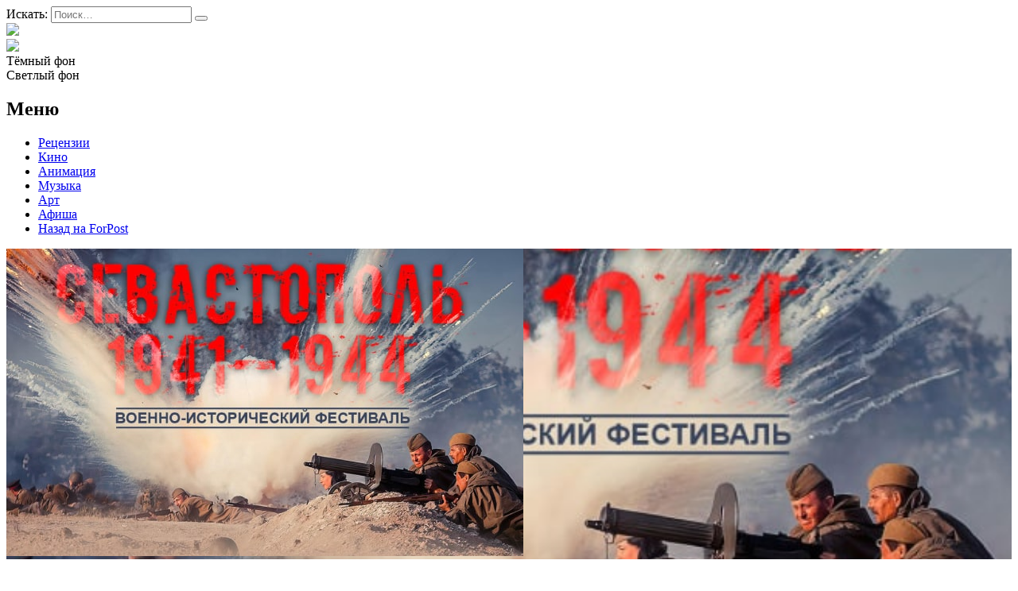

--- FILE ---
content_type: text/html; charset=UTF-8
request_url: https://afisha.sevastopol.su/tag/dorogi-pobedy/
body_size: 16250
content:
<!DOCTYPE html>
<html lang="ru-RU">
<head>

<meta name="yandex-verification" content="e43216465ae01346" />
    <meta charset="UTF-8">
    <meta name="viewport" content="width=device-width, initial-scale=1">
    <meta http-equiv="X-UA-Compatible" content="IE=edge">
    <link rel="profile" href="http://gmpg.org/xfn/11">
    <link rel="pingback" href="https://afisha.sevastopol.su/xmlrpc.php">
<title>«Дороги Победы» | Forpost-Афиша</title>
    		    <!-- PVC Template -->
    <script type="text/template" id="pvc-stats-view-template">
    <i class="pvc-stats-icon medium" aria-hidden="true"><svg aria-hidden="true" focusable="false" data-prefix="far" data-icon="chart-bar" role="img" xmlns="http://www.w3.org/2000/svg" viewBox="0 0 512 512" class="svg-inline--fa fa-chart-bar fa-w-16 fa-2x"><path fill="currentColor" d="M396.8 352h22.4c6.4 0 12.8-6.4 12.8-12.8V108.8c0-6.4-6.4-12.8-12.8-12.8h-22.4c-6.4 0-12.8 6.4-12.8 12.8v230.4c0 6.4 6.4 12.8 12.8 12.8zm-192 0h22.4c6.4 0 12.8-6.4 12.8-12.8V140.8c0-6.4-6.4-12.8-12.8-12.8h-22.4c-6.4 0-12.8 6.4-12.8 12.8v198.4c0 6.4 6.4 12.8 12.8 12.8zm96 0h22.4c6.4 0 12.8-6.4 12.8-12.8V204.8c0-6.4-6.4-12.8-12.8-12.8h-22.4c-6.4 0-12.8 6.4-12.8 12.8v134.4c0 6.4 6.4 12.8 12.8 12.8zM496 400H48V80c0-8.84-7.16-16-16-16H16C7.16 64 0 71.16 0 80v336c0 17.67 14.33 32 32 32h464c8.84 0 16-7.16 16-16v-16c0-8.84-7.16-16-16-16zm-387.2-48h22.4c6.4 0 12.8-6.4 12.8-12.8v-70.4c0-6.4-6.4-12.8-12.8-12.8h-22.4c-6.4 0-12.8 6.4-12.8 12.8v70.4c0 6.4 6.4 12.8 12.8 12.8z" class=""></path></svg></i>
	 <%= total_view %> Всего просмотров	<% if ( today_view > 0 ) { %>
		<span class="views_today">,  <%= today_view %> Просмотров за сегодня</span>
	<% } %>
	</span>
	</script>
		    <meta name='robots' content='index, follow, max-image-preview:large, max-snippet:-1, max-video-preview:-1' />
	<style>img:is([sizes="auto" i], [sizes^="auto," i]) { contain-intrinsic-size: 3000px 1500px }</style>
	
	<!-- This site is optimized with the Yoast SEO plugin v26.3 - https://yoast.com/wordpress/plugins/seo/ -->
	<meta name="description" content="Здесь собраны все материалы из категории: «Дороги Победы»" />
	<link rel="canonical" href="https://afisha.sevastopol.su/tag/dorogi-pobedy/" />
	<meta property="og:locale" content="ru_RU" />
	<meta property="og:type" content="article" />
	<meta property="og:title" content="«Дороги Победы» | Forpost-Афиша" />
	<meta property="og:description" content="Здесь собраны все материалы из категории: «Дороги Победы»" />
	<meta property="og:url" content="https://afisha.sevastopol.su/tag/dorogi-pobedy/" />
	<meta property="og:site_name" content="Forpost-Афиша" />
	<meta name="twitter:card" content="summary_large_image" />
	<script type="application/ld+json" class="yoast-schema-graph">{"@context":"https://schema.org","@graph":[{"@type":"CollectionPage","@id":"https://afisha.sevastopol.su/tag/dorogi-pobedy/","url":"https://afisha.sevastopol.su/tag/dorogi-pobedy/","name":"«Дороги Победы» | Forpost-Афиша","isPartOf":{"@id":"https://afisha.sevastopol.su/#website"},"primaryImageOfPage":{"@id":"https://afisha.sevastopol.su/tag/dorogi-pobedy/#primaryimage"},"image":{"@id":"https://afisha.sevastopol.su/tag/dorogi-pobedy/#primaryimage"},"thumbnailUrl":"https://afisha.sevastopol.su/wp-content/uploads/2020/12/variant-1-1-min.jpg","description":"Здесь собраны все материалы из категории: «Дороги Победы»","breadcrumb":{"@id":"https://afisha.sevastopol.su/tag/dorogi-pobedy/#breadcrumb"},"inLanguage":"ru-RU"},{"@type":"ImageObject","inLanguage":"ru-RU","@id":"https://afisha.sevastopol.su/tag/dorogi-pobedy/#primaryimage","url":"https://afisha.sevastopol.su/wp-content/uploads/2020/12/variant-1-1-min.jpg","contentUrl":"https://afisha.sevastopol.su/wp-content/uploads/2020/12/variant-1-1-min.jpg","width":650,"height":387},{"@type":"BreadcrumbList","@id":"https://afisha.sevastopol.su/tag/dorogi-pobedy/#breadcrumb","itemListElement":[{"@type":"ListItem","position":1,"name":"Главная страница","item":"https://afisha.sevastopol.su/"},{"@type":"ListItem","position":2,"name":"«Дороги Победы»"}]},{"@type":"WebSite","@id":"https://afisha.sevastopol.su/#website","url":"https://afisha.sevastopol.su/","name":"Forpost-Афиша","description":"","publisher":{"@id":"https://afisha.sevastopol.su/#organization"},"potentialAction":[{"@type":"SearchAction","target":{"@type":"EntryPoint","urlTemplate":"https://afisha.sevastopol.su/?s={search_term_string}"},"query-input":{"@type":"PropertyValueSpecification","valueRequired":true,"valueName":"search_term_string"}}],"inLanguage":"ru-RU"},{"@type":"Organization","@id":"https://afisha.sevastopol.su/#organization","name":"Forpost-Афиша","url":"https://afisha.sevastopol.su/","logo":{"@type":"ImageObject","inLanguage":"ru-RU","@id":"https://afisha.sevastopol.su/#/schema/logo/image/","url":"https://afisha.sevastopol.su/wp-content/uploads/2022/10/afisha-logo-x1.png","contentUrl":"https://afisha.sevastopol.su/wp-content/uploads/2022/10/afisha-logo-x1.png","width":410,"height":74,"caption":"Forpost-Афиша"},"image":{"@id":"https://afisha.sevastopol.su/#/schema/logo/image/"},"sameAs":["https://vk.com/forpostafisha_sev"]}]}</script>
	<!-- / Yoast SEO plugin. -->


<link rel="alternate" type="application/rss+xml" title="Forpost-Афиша &raquo; Лента метки «Дороги Победы»" href="https://afisha.sevastopol.su/tag/dorogi-pobedy/feed/" />
<script type="text/javascript">
/* <![CDATA[ */
window._wpemojiSettings = {"baseUrl":"https:\/\/s.w.org\/images\/core\/emoji\/16.0.1\/72x72\/","ext":".png","svgUrl":"https:\/\/s.w.org\/images\/core\/emoji\/16.0.1\/svg\/","svgExt":".svg","source":{"concatemoji":"https:\/\/afisha.sevastopol.su\/wp-includes\/js\/wp-emoji-release.min.js?ver=6.8.3"}};
/*! This file is auto-generated */
!function(s,n){var o,i,e;function c(e){try{var t={supportTests:e,timestamp:(new Date).valueOf()};sessionStorage.setItem(o,JSON.stringify(t))}catch(e){}}function p(e,t,n){e.clearRect(0,0,e.canvas.width,e.canvas.height),e.fillText(t,0,0);var t=new Uint32Array(e.getImageData(0,0,e.canvas.width,e.canvas.height).data),a=(e.clearRect(0,0,e.canvas.width,e.canvas.height),e.fillText(n,0,0),new Uint32Array(e.getImageData(0,0,e.canvas.width,e.canvas.height).data));return t.every(function(e,t){return e===a[t]})}function u(e,t){e.clearRect(0,0,e.canvas.width,e.canvas.height),e.fillText(t,0,0);for(var n=e.getImageData(16,16,1,1),a=0;a<n.data.length;a++)if(0!==n.data[a])return!1;return!0}function f(e,t,n,a){switch(t){case"flag":return n(e,"\ud83c\udff3\ufe0f\u200d\u26a7\ufe0f","\ud83c\udff3\ufe0f\u200b\u26a7\ufe0f")?!1:!n(e,"\ud83c\udde8\ud83c\uddf6","\ud83c\udde8\u200b\ud83c\uddf6")&&!n(e,"\ud83c\udff4\udb40\udc67\udb40\udc62\udb40\udc65\udb40\udc6e\udb40\udc67\udb40\udc7f","\ud83c\udff4\u200b\udb40\udc67\u200b\udb40\udc62\u200b\udb40\udc65\u200b\udb40\udc6e\u200b\udb40\udc67\u200b\udb40\udc7f");case"emoji":return!a(e,"\ud83e\udedf")}return!1}function g(e,t,n,a){var r="undefined"!=typeof WorkerGlobalScope&&self instanceof WorkerGlobalScope?new OffscreenCanvas(300,150):s.createElement("canvas"),o=r.getContext("2d",{willReadFrequently:!0}),i=(o.textBaseline="top",o.font="600 32px Arial",{});return e.forEach(function(e){i[e]=t(o,e,n,a)}),i}function t(e){var t=s.createElement("script");t.src=e,t.defer=!0,s.head.appendChild(t)}"undefined"!=typeof Promise&&(o="wpEmojiSettingsSupports",i=["flag","emoji"],n.supports={everything:!0,everythingExceptFlag:!0},e=new Promise(function(e){s.addEventListener("DOMContentLoaded",e,{once:!0})}),new Promise(function(t){var n=function(){try{var e=JSON.parse(sessionStorage.getItem(o));if("object"==typeof e&&"number"==typeof e.timestamp&&(new Date).valueOf()<e.timestamp+604800&&"object"==typeof e.supportTests)return e.supportTests}catch(e){}return null}();if(!n){if("undefined"!=typeof Worker&&"undefined"!=typeof OffscreenCanvas&&"undefined"!=typeof URL&&URL.createObjectURL&&"undefined"!=typeof Blob)try{var e="postMessage("+g.toString()+"("+[JSON.stringify(i),f.toString(),p.toString(),u.toString()].join(",")+"));",a=new Blob([e],{type:"text/javascript"}),r=new Worker(URL.createObjectURL(a),{name:"wpTestEmojiSupports"});return void(r.onmessage=function(e){c(n=e.data),r.terminate(),t(n)})}catch(e){}c(n=g(i,f,p,u))}t(n)}).then(function(e){for(var t in e)n.supports[t]=e[t],n.supports.everything=n.supports.everything&&n.supports[t],"flag"!==t&&(n.supports.everythingExceptFlag=n.supports.everythingExceptFlag&&n.supports[t]);n.supports.everythingExceptFlag=n.supports.everythingExceptFlag&&!n.supports.flag,n.DOMReady=!1,n.readyCallback=function(){n.DOMReady=!0}}).then(function(){return e}).then(function(){var e;n.supports.everything||(n.readyCallback(),(e=n.source||{}).concatemoji?t(e.concatemoji):e.wpemoji&&e.twemoji&&(t(e.twemoji),t(e.wpemoji)))}))}((window,document),window._wpemojiSettings);
/* ]]> */
</script>
<style id='wp-emoji-styles-inline-css' type='text/css'>

	img.wp-smiley, img.emoji {
		display: inline !important;
		border: none !important;
		box-shadow: none !important;
		height: 1em !important;
		width: 1em !important;
		margin: 0 0.07em !important;
		vertical-align: -0.1em !important;
		background: none !important;
		padding: 0 !important;
	}
</style>
<link rel='stylesheet' id='wp-block-library-css' href='https://afisha.sevastopol.su/wp-includes/css/dist/block-library/style.min.css?ver=6.8.3' type='text/css' media='all' />
<style id='classic-theme-styles-inline-css' type='text/css'>
/*! This file is auto-generated */
.wp-block-button__link{color:#fff;background-color:#32373c;border-radius:9999px;box-shadow:none;text-decoration:none;padding:calc(.667em + 2px) calc(1.333em + 2px);font-size:1.125em}.wp-block-file__button{background:#32373c;color:#fff;text-decoration:none}
</style>
<style id='global-styles-inline-css' type='text/css'>
:root{--wp--preset--aspect-ratio--square: 1;--wp--preset--aspect-ratio--4-3: 4/3;--wp--preset--aspect-ratio--3-4: 3/4;--wp--preset--aspect-ratio--3-2: 3/2;--wp--preset--aspect-ratio--2-3: 2/3;--wp--preset--aspect-ratio--16-9: 16/9;--wp--preset--aspect-ratio--9-16: 9/16;--wp--preset--color--black: #000000;--wp--preset--color--cyan-bluish-gray: #abb8c3;--wp--preset--color--white: #ffffff;--wp--preset--color--pale-pink: #f78da7;--wp--preset--color--vivid-red: #cf2e2e;--wp--preset--color--luminous-vivid-orange: #ff6900;--wp--preset--color--luminous-vivid-amber: #fcb900;--wp--preset--color--light-green-cyan: #7bdcb5;--wp--preset--color--vivid-green-cyan: #00d084;--wp--preset--color--pale-cyan-blue: #8ed1fc;--wp--preset--color--vivid-cyan-blue: #0693e3;--wp--preset--color--vivid-purple: #9b51e0;--wp--preset--gradient--vivid-cyan-blue-to-vivid-purple: linear-gradient(135deg,rgba(6,147,227,1) 0%,rgb(155,81,224) 100%);--wp--preset--gradient--light-green-cyan-to-vivid-green-cyan: linear-gradient(135deg,rgb(122,220,180) 0%,rgb(0,208,130) 100%);--wp--preset--gradient--luminous-vivid-amber-to-luminous-vivid-orange: linear-gradient(135deg,rgba(252,185,0,1) 0%,rgba(255,105,0,1) 100%);--wp--preset--gradient--luminous-vivid-orange-to-vivid-red: linear-gradient(135deg,rgba(255,105,0,1) 0%,rgb(207,46,46) 100%);--wp--preset--gradient--very-light-gray-to-cyan-bluish-gray: linear-gradient(135deg,rgb(238,238,238) 0%,rgb(169,184,195) 100%);--wp--preset--gradient--cool-to-warm-spectrum: linear-gradient(135deg,rgb(74,234,220) 0%,rgb(151,120,209) 20%,rgb(207,42,186) 40%,rgb(238,44,130) 60%,rgb(251,105,98) 80%,rgb(254,248,76) 100%);--wp--preset--gradient--blush-light-purple: linear-gradient(135deg,rgb(255,206,236) 0%,rgb(152,150,240) 100%);--wp--preset--gradient--blush-bordeaux: linear-gradient(135deg,rgb(254,205,165) 0%,rgb(254,45,45) 50%,rgb(107,0,62) 100%);--wp--preset--gradient--luminous-dusk: linear-gradient(135deg,rgb(255,203,112) 0%,rgb(199,81,192) 50%,rgb(65,88,208) 100%);--wp--preset--gradient--pale-ocean: linear-gradient(135deg,rgb(255,245,203) 0%,rgb(182,227,212) 50%,rgb(51,167,181) 100%);--wp--preset--gradient--electric-grass: linear-gradient(135deg,rgb(202,248,128) 0%,rgb(113,206,126) 100%);--wp--preset--gradient--midnight: linear-gradient(135deg,rgb(2,3,129) 0%,rgb(40,116,252) 100%);--wp--preset--font-size--small: 13px;--wp--preset--font-size--medium: 20px;--wp--preset--font-size--large: 36px;--wp--preset--font-size--x-large: 42px;--wp--preset--spacing--20: 0.44rem;--wp--preset--spacing--30: 0.67rem;--wp--preset--spacing--40: 1rem;--wp--preset--spacing--50: 1.5rem;--wp--preset--spacing--60: 2.25rem;--wp--preset--spacing--70: 3.38rem;--wp--preset--spacing--80: 5.06rem;--wp--preset--shadow--natural: 6px 6px 9px rgba(0, 0, 0, 0.2);--wp--preset--shadow--deep: 12px 12px 50px rgba(0, 0, 0, 0.4);--wp--preset--shadow--sharp: 6px 6px 0px rgba(0, 0, 0, 0.2);--wp--preset--shadow--outlined: 6px 6px 0px -3px rgba(255, 255, 255, 1), 6px 6px rgba(0, 0, 0, 1);--wp--preset--shadow--crisp: 6px 6px 0px rgba(0, 0, 0, 1);}:where(.is-layout-flex){gap: 0.5em;}:where(.is-layout-grid){gap: 0.5em;}body .is-layout-flex{display: flex;}.is-layout-flex{flex-wrap: wrap;align-items: center;}.is-layout-flex > :is(*, div){margin: 0;}body .is-layout-grid{display: grid;}.is-layout-grid > :is(*, div){margin: 0;}:where(.wp-block-columns.is-layout-flex){gap: 2em;}:where(.wp-block-columns.is-layout-grid){gap: 2em;}:where(.wp-block-post-template.is-layout-flex){gap: 1.25em;}:where(.wp-block-post-template.is-layout-grid){gap: 1.25em;}.has-black-color{color: var(--wp--preset--color--black) !important;}.has-cyan-bluish-gray-color{color: var(--wp--preset--color--cyan-bluish-gray) !important;}.has-white-color{color: var(--wp--preset--color--white) !important;}.has-pale-pink-color{color: var(--wp--preset--color--pale-pink) !important;}.has-vivid-red-color{color: var(--wp--preset--color--vivid-red) !important;}.has-luminous-vivid-orange-color{color: var(--wp--preset--color--luminous-vivid-orange) !important;}.has-luminous-vivid-amber-color{color: var(--wp--preset--color--luminous-vivid-amber) !important;}.has-light-green-cyan-color{color: var(--wp--preset--color--light-green-cyan) !important;}.has-vivid-green-cyan-color{color: var(--wp--preset--color--vivid-green-cyan) !important;}.has-pale-cyan-blue-color{color: var(--wp--preset--color--pale-cyan-blue) !important;}.has-vivid-cyan-blue-color{color: var(--wp--preset--color--vivid-cyan-blue) !important;}.has-vivid-purple-color{color: var(--wp--preset--color--vivid-purple) !important;}.has-black-background-color{background-color: var(--wp--preset--color--black) !important;}.has-cyan-bluish-gray-background-color{background-color: var(--wp--preset--color--cyan-bluish-gray) !important;}.has-white-background-color{background-color: var(--wp--preset--color--white) !important;}.has-pale-pink-background-color{background-color: var(--wp--preset--color--pale-pink) !important;}.has-vivid-red-background-color{background-color: var(--wp--preset--color--vivid-red) !important;}.has-luminous-vivid-orange-background-color{background-color: var(--wp--preset--color--luminous-vivid-orange) !important;}.has-luminous-vivid-amber-background-color{background-color: var(--wp--preset--color--luminous-vivid-amber) !important;}.has-light-green-cyan-background-color{background-color: var(--wp--preset--color--light-green-cyan) !important;}.has-vivid-green-cyan-background-color{background-color: var(--wp--preset--color--vivid-green-cyan) !important;}.has-pale-cyan-blue-background-color{background-color: var(--wp--preset--color--pale-cyan-blue) !important;}.has-vivid-cyan-blue-background-color{background-color: var(--wp--preset--color--vivid-cyan-blue) !important;}.has-vivid-purple-background-color{background-color: var(--wp--preset--color--vivid-purple) !important;}.has-black-border-color{border-color: var(--wp--preset--color--black) !important;}.has-cyan-bluish-gray-border-color{border-color: var(--wp--preset--color--cyan-bluish-gray) !important;}.has-white-border-color{border-color: var(--wp--preset--color--white) !important;}.has-pale-pink-border-color{border-color: var(--wp--preset--color--pale-pink) !important;}.has-vivid-red-border-color{border-color: var(--wp--preset--color--vivid-red) !important;}.has-luminous-vivid-orange-border-color{border-color: var(--wp--preset--color--luminous-vivid-orange) !important;}.has-luminous-vivid-amber-border-color{border-color: var(--wp--preset--color--luminous-vivid-amber) !important;}.has-light-green-cyan-border-color{border-color: var(--wp--preset--color--light-green-cyan) !important;}.has-vivid-green-cyan-border-color{border-color: var(--wp--preset--color--vivid-green-cyan) !important;}.has-pale-cyan-blue-border-color{border-color: var(--wp--preset--color--pale-cyan-blue) !important;}.has-vivid-cyan-blue-border-color{border-color: var(--wp--preset--color--vivid-cyan-blue) !important;}.has-vivid-purple-border-color{border-color: var(--wp--preset--color--vivid-purple) !important;}.has-vivid-cyan-blue-to-vivid-purple-gradient-background{background: var(--wp--preset--gradient--vivid-cyan-blue-to-vivid-purple) !important;}.has-light-green-cyan-to-vivid-green-cyan-gradient-background{background: var(--wp--preset--gradient--light-green-cyan-to-vivid-green-cyan) !important;}.has-luminous-vivid-amber-to-luminous-vivid-orange-gradient-background{background: var(--wp--preset--gradient--luminous-vivid-amber-to-luminous-vivid-orange) !important;}.has-luminous-vivid-orange-to-vivid-red-gradient-background{background: var(--wp--preset--gradient--luminous-vivid-orange-to-vivid-red) !important;}.has-very-light-gray-to-cyan-bluish-gray-gradient-background{background: var(--wp--preset--gradient--very-light-gray-to-cyan-bluish-gray) !important;}.has-cool-to-warm-spectrum-gradient-background{background: var(--wp--preset--gradient--cool-to-warm-spectrum) !important;}.has-blush-light-purple-gradient-background{background: var(--wp--preset--gradient--blush-light-purple) !important;}.has-blush-bordeaux-gradient-background{background: var(--wp--preset--gradient--blush-bordeaux) !important;}.has-luminous-dusk-gradient-background{background: var(--wp--preset--gradient--luminous-dusk) !important;}.has-pale-ocean-gradient-background{background: var(--wp--preset--gradient--pale-ocean) !important;}.has-electric-grass-gradient-background{background: var(--wp--preset--gradient--electric-grass) !important;}.has-midnight-gradient-background{background: var(--wp--preset--gradient--midnight) !important;}.has-small-font-size{font-size: var(--wp--preset--font-size--small) !important;}.has-medium-font-size{font-size: var(--wp--preset--font-size--medium) !important;}.has-large-font-size{font-size: var(--wp--preset--font-size--large) !important;}.has-x-large-font-size{font-size: var(--wp--preset--font-size--x-large) !important;}
:where(.wp-block-post-template.is-layout-flex){gap: 1.25em;}:where(.wp-block-post-template.is-layout-grid){gap: 1.25em;}
:where(.wp-block-columns.is-layout-flex){gap: 2em;}:where(.wp-block-columns.is-layout-grid){gap: 2em;}
:root :where(.wp-block-pullquote){font-size: 1.5em;line-height: 1.6;}
</style>
<link rel='stylesheet' id='cookie-notice-front-css' href='https://afisha.sevastopol.su/wp-content/plugins/cookie-notice/css/front.min.css?ver=2.5.8' type='text/css' media='all' />
<link rel='stylesheet' id='a3-pvc-style-css' href='https://afisha.sevastopol.su/wp-content/plugins/page-views-count/assets/css/style.min.css?ver=2.8.7' type='text/css' media='all' />
<link rel='stylesheet' id='owl.carousel.style-css' href='https://afisha.sevastopol.su/wp-content/plugins/wp-posts-carousel/owl.carousel/assets/owl.carousel.css?ver=6.8.3' type='text/css' media='all' />
<link rel='stylesheet' id='photo-contest-plugin-styles-4-css' href='https://afisha.sevastopol.su/wp-content/plugins/photo-contest/css/widgets.css' type='text/css' media='all' />
<link rel='stylesheet' id='a3pvc-css' href='//afisha.sevastopol.su/wp-content/uploads/sass/pvc.min.css?ver=1688720685' type='text/css' media='all' />
<script type="text/javascript" id="cookie-notice-front-js-before">
/* <![CDATA[ */
var cnArgs = {"ajaxUrl":"https:\/\/afisha.sevastopol.su\/wp-admin\/admin-ajax.php","nonce":"5e9dfa993e","hideEffect":"fade","position":"bottom","onScroll":false,"onScrollOffset":100,"onClick":false,"cookieName":"cookie_notice_accepted","cookieTime":2592000,"cookieTimeRejected":2592000,"globalCookie":false,"redirection":false,"cache":false,"revokeCookies":false,"revokeCookiesOpt":"automatic"};
/* ]]> */
</script>
<script type="text/javascript" src="https://afisha.sevastopol.su/wp-content/plugins/cookie-notice/js/front.min.js?ver=2.5.8" id="cookie-notice-front-js"></script>
<script type="text/javascript" src="https://afisha.sevastopol.su/wp-includes/js/jquery/jquery.min.js?ver=3.7.1" id="jquery-core-js"></script>
<script type="text/javascript" src="https://afisha.sevastopol.su/wp-includes/js/jquery/jquery-migrate.min.js?ver=3.4.1" id="jquery-migrate-js"></script>
<script src='https://afisha.sevastopol.su/wp-content/plugins/the-events-calendar/common/build/js/underscore-before.js'></script>
<script type="text/javascript" src="https://afisha.sevastopol.su/wp-includes/js/underscore.min.js?ver=1.13.7" id="underscore-js"></script>
<script src='https://afisha.sevastopol.su/wp-content/plugins/the-events-calendar/common/build/js/underscore-after.js'></script>
<script type="text/javascript" src="https://afisha.sevastopol.su/wp-includes/js/backbone.min.js?ver=1.6.0" id="backbone-js"></script>
<script type="text/javascript" id="a3-pvc-backbone-js-extra">
/* <![CDATA[ */
var pvc_vars = {"rest_api_url":"https:\/\/afisha.sevastopol.su\/wp-json\/pvc\/v1","ajax_url":"https:\/\/afisha.sevastopol.su\/wp-admin\/admin-ajax.php","security":"5552d5c889","ajax_load_type":"admin_ajax"};
/* ]]> */
</script>
<script type="text/javascript" src="https://afisha.sevastopol.su/wp-content/plugins/page-views-count/assets/js/pvc.backbone.min.js?ver=2.8.7" id="a3-pvc-backbone-js"></script>
<script type="text/javascript" src="https://afisha.sevastopol.su/wp-content/plugins/wp-posts-carousel/owl.carousel/owl.carousel.js?ver=2.0.0" id="owl.carousel-js"></script>
<script type="text/javascript" src="https://afisha.sevastopol.su/wp-content/plugins/wp-posts-carousel/owl.carousel/jquery.mousewheel.min.js?ver=3.1.12" id="jquery-mousewheel-js"></script>
<link rel="https://api.w.org/" href="https://afisha.sevastopol.su/wp-json/" /><link rel="alternate" title="JSON" type="application/json" href="https://afisha.sevastopol.su/wp-json/wp/v2/tags/1443" /><link rel="EditURI" type="application/rsd+xml" title="RSD" href="https://afisha.sevastopol.su/xmlrpc.php?rsd" />
<meta name="generator" content="WordPress 6.8.3" />
<script>var wp_posts_carousel_url="https://afisha.sevastopol.su/wp-content/plugins/wp-posts-carousel/";</script><meta name="tec-api-version" content="v1"><meta name="tec-api-origin" content="https://afisha.sevastopol.su"><link rel="alternate" href="https://afisha.sevastopol.su/wp-json/tribe/events/v1/events/?tags=dorogi-pobedy" />      <script type="text/javascript">
        var ajaxurl = 'https://afisha.sevastopol.su/wp-admin/admin-ajax.php';
      </script>
    <meta name="generator" content="Powered by Visual Composer - drag and drop page builder for WordPress."/>
<!--[if lte IE 9]><link rel="stylesheet" type="text/css" href="https://afisha.sevastopol.su/wp-content/plugins/uncode-js_composer/assets/css/vc_lte_ie9.min.css" media="screen"><![endif]-->		<style>
		.pageviews-wrapper { height: 16px; line-height: 16px; font-size: 11px; clear: both; }
		.pageviews-wrapper svg { width: 16px; height: 16px; fill: #aaa; float: left; margin-right: 2px; }
		.pageviews-wrapper span { float: left; }
		</style>
		<link rel="icon" href="https://afisha.sevastopol.su/wp-content/uploads/2020/10/favicon.ico" sizes="32x32" />
<link rel="icon" href="https://afisha.sevastopol.su/wp-content/uploads/2020/10/favicon.ico" sizes="192x192" />
<link rel="apple-touch-icon" href="https://afisha.sevastopol.su/wp-content/uploads/2020/10/favicon.ico" />
<meta name="msapplication-TileImage" content="https://afisha.sevastopol.su/wp-content/uploads/2020/10/favicon.ico" />
<noscript><style type="text/css"> .wpb_animate_when_almost_visible { opacity: 1; }</style></noscript>    <link rel="stylesheet" href="/wp-content/themes/black/style.css?ver=1">
    <link rel='stylesheet' id='hitmag-fonts-css'  href='https://fonts.googleapis.com/css?family=Ubuntu%3A400%2C500%2C700%7CLato%3A400%2C700%2C400italic%2C700italic%7COpen+Sans%3A400%2C400italic%2C700&#038;subset=latin%2Clatin-ext' type='text/css' media='all' />
</head> 
<body class="black">

<div id="page" class="site black">

                <div id="page-sub-header">
            <div class="container">

               <!-- -->            </div>
        </div>
        <header id="masthead" class="site-header navbar-static-top" role="banner">
        <div class="container">
            <div class="header-block">
                <div class='search-form header-item display-inline'>
<form role="search" method="get" class="search-form" action="https://afisha.sevastopol.su/">
    <label>
        <span class="screen-reader-text">Искать:</span>
        <input type="search" autocomplete="off" class="search-field" placeholder="Поиск&hellip;" value="" name="s" />
    </label>
    <button type="submit" class="search-submit"></button>
</form>
</div>
                <div class = 'site-logo heder-item display-inline'><a href="/"><img src="/wp-content/themes/black/image/afisha-logo-x1.png"></a></div>
               <div class="flex-mobile display-inline">
                <div class='subscribe display-inline'>

                    <a href="https://vk.com/forpostafisha_sev" target="_blank" class="fab  social_icon"
                       title='Вконтакте'><img style="height: 19px; margin-bottom: -1px;" src="/wp-content/themes/black/image/vk-small.png"> </a>
                </div>
                <div class="display-inline colpr-switcher">
                    <div class="circle black active">Тёмный фон</div>
                    <div class="circle white" >Светлый фон</div>
                </div>

               </div>
                            </div>

            <div class="navbar-brand">
                <nav class="navbar navbar-expand-xl p-0">
                    <div class='site_menu'><h2>Меню</h2>
                        <div class="menu-main-menu-container"><ul id="menu-main-menu" class="menu"><li id="menu-item-18918" class="menu-item menu-item-type-taxonomy menu-item-object-category menu-item-18918"><a href="https://afisha.sevastopol.su/category/retsenziya/">Рецензии</a></li>
<li id="menu-item-27778" class="menu-item menu-item-type-taxonomy menu-item-object-category menu-item-27778"><a href="https://afisha.sevastopol.su/category/kino/">Кино</a></li>
<li id="menu-item-27777" class="menu-item menu-item-type-taxonomy menu-item-object-category menu-item-27777"><a href="https://afisha.sevastopol.su/category/animatsiya/">Анимация</a></li>
<li id="menu-item-27776" class="menu-item menu-item-type-taxonomy menu-item-object-category menu-item-27776"><a href="https://afisha.sevastopol.su/category/muzyka/">Музыка</a></li>
<li id="menu-item-27774" class="menu-item menu-item-type-taxonomy menu-item-object-category menu-item-27774"><a href="https://afisha.sevastopol.su/category/art/">Арт</a></li>
<li id="menu-item-432" class="menu-item menu-item-type-custom menu-item-object-custom menu-item-432"><a href="/afisha">Афиша</a></li>
<li id="menu-item-18920" class="menu-item menu-item-type-custom menu-item-object-custom menu-item-18920"><a href="http://sevastopol.su/">Назад на ForPost</a></li>
</ul></div>                    </div>
                </nav>
            </div>
        </div>

    </header><!-- #masthead -->

    <div id="content" class="site-content">
        <div class="container">
            <div class="row">
                
</body>


    <div class="wrap">
                        <div id="primary" class="content-area">
            <main id="main" class="site-main category" role="main">
                <div class="display-inline width_70">

                <div class='post-1'><article id="post-20525" class="post-20525 post type-post status-publish format-standard has-post-thumbnail hentry category-sobytie category-festival tag-dorogi-pobedy tag-festival-sevastopol-1941-1944">
    
            <div class="artical">
                <div class="left-column column width-40" onclick='window.open("https://afisha.sevastopol.su/idya-dorogami-pobedy-festival-sevastopol-1941-1944-projdyot-v-rezhime-onlajn/","_self")'
		style='background:url(https://afisha.sevastopol.su/wp-content/uploads/2020/12/variant-1-1-min.jpg) no-repeat;    background-size: cover;    background-position: center center;' >
    
                <div class='mobile-image'>
                    <img width="650" height="387" src="https://afisha.sevastopol.su/wp-content/uploads/2020/12/variant-1-1-min.jpg" class="attachment-post-thumbnail size-post-thumbnail wp-post-image" alt="" decoding="async" fetchpriority="high" srcset="https://afisha.sevastopol.su/wp-content/uploads/2020/12/variant-1-1-min.jpg 650w, https://afisha.sevastopol.su/wp-content/uploads/2020/12/variant-1-1-min-200x119.jpg 200w, https://afisha.sevastopol.su/wp-content/uploads/2020/12/variant-1-1-min-150x89.jpg 150w, https://afisha.sevastopol.su/wp-content/uploads/2020/12/variant-1-1-min-350x208.jpg 350w" sizes="(max-width: 650px) 100vw, 650px" />                </div>
            </div>
            <div class="right-column column width-60">
                <h2 class="entry-title"><a href="https://afisha.sevastopol.su/idya-dorogami-pobedy-festival-sevastopol-1941-1944-projdyot-v-rezhime-onlajn/" rel="bookmark">Идя «Дорогами Победы»: фестиваль «Севастополь 1941-1944» пройдёт в режиме онлайн</a></h2>
                                <div class='text-preview'>6 декабря для всех любителей истории состоится трансляция военно-исторического фестиваля «Севастополь 1941-1944». </div>

                <div><p class="link-more"><a href="https://afisha.sevastopol.su/idya-dorogami-pobedy-festival-sevastopol-1941-1944-projdyot-v-rezhime-onlajn/" class="more-link">Подробнее</a></p>
                </div>

            </div>

        

</article>

</div>                    <div class="pagination">
                                            </div>
                <div>
                    <div class="display-inline width-inherit"></div>


                </div>

        </div>
                <div class="display-inline right_column width_30">

                    





                    <h2 class='block-title news'><a href="http://sevastopol.su" target="_blank"> Новости ForPost</a></h2>

                    
                    <ul>
                                                                                                                <li>
                                    <a href="https://sevastopol.su/news/karantin-po-beshenstvu-snyat-v-nakhimovskom-rayone-sevastopolya"
                                       title="Posted 24 January 2026 | 1:02 pm">
                                        Карантин по бешенству снят в Нахимовском районе Севастополя                                    </a>
                                </li>
                                                            <li>
                                    <a href="https://sevastopol.su/news/kurenie-v-sevastopolskoy-zabroshke-obernulos-tyazhyolymi-travmami"
                                       title="Posted 24 January 2026 | 11:04 am">
                                        Курение в севастопольской заброшке обернулось тяжёлыми травмами                                    </a>
                                </li>
                                                            <li>
                                    <a href="https://sevastopol.su/news/lyudi-dela-pochemu-detyam-nuzhno-gotovit-kak-prezidentu"
                                       title="Posted 24 January 2026 | 10:06 am">
                                        Люди дела: почему детям нужно готовить, как президенту                                    </a>
                                </li>
                                                            <li>
                                    <a href="https://sevastopol.su/news/doma-vne-zakona-v-sevastopole-sadovye-tovarischestva-vnezapno-popali-v-sanitarnuyu-zonu"
                                       title="Posted 24 January 2026 | 8:02 am">
                                        Дома вне закона: в Севастополе садовые товарищества внезапно попали в санитарную зону                                    </a>
                                </li>
                                                            <li>
                                    <a href="https://sevastopol.su/news/boec-otryada-bars-iz-sevastopolya-pogib-v-rozhdestvenskuyu-noch-spasaya-sosluzhivcev"
                                       title="Posted 24 January 2026 | 6:00 am">
                                        Боец отряда БАРС из Севастополя погиб в Рождественскую ночь, спасая сослуживцев                                    </a>
                                </li>
                                                            <li>
                                    <a href="https://sevastopol.su/news/kakaya-sudba-zhdyot-sportshkolu-chayka-s-60-letney-istoriey"
                                       title="Posted 23 January 2026 | 5:00 pm">
                                        Какая судьба ждёт спортшколу «Чайка» с 60-летней историей                                    </a>
                                </li>
                                                            <li>
                                    <a href="https://sevastopol.su/news/zhiteli-sevastopolya-prosyat-uluchshit-transportnuyu-dostupnost-antichnogo-prospekta"
                                       title="Posted 23 January 2026 | 4:01 pm">
                                        Жители Севастополя просят улучшить транспортную доступность Античного проспекта                                    </a>
                                </li>
                                                            <li>
                                    <a href="https://sevastopol.su/news/v-koshmare-na-prospekte-generala-ostryakova-obvinili-zastroyschika"
                                       title="Posted 23 January 2026 | 3:01 pm">
                                        В кошмаре на проспекте Генерала Острякова обвинили застройщика                                    </a>
                                </li>
                                                            <li>
                                    <a href="https://sevastopol.su/news/v-sudakh-sevastopolya-nachinayutsya-processy-vokrug-zabroshennykh-selskokhozyaystvennykh-zemel"
                                       title="Posted 23 January 2026 | 2:02 pm">
                                        В судах Севастополя начинаются процессы вокруг заброшенных сельскохозяйственных земель                                    </a>
                                </li>
                                                            <li>
                                    <a href="https://sevastopol.su/news/zhiteli-antichnogo-prospekta-v-sevastopole-vooruzhilis-ubeditelnym-tezisom"
                                       title="Posted 23 January 2026 | 1:14 pm">
                                        Жители Античного проспекта в Севастополе вооружились убедительным тезисом                                    </a>
                                </li>
                                                                        </ul>

                    <div class='ad'><div class="pvc_clear"></div>
<p id="pvc_stats_20525" class="pvc_stats total_only  " data-element-id="20525" style=""><i class="pvc-stats-icon medium" aria-hidden="true"><svg aria-hidden="true" focusable="false" data-prefix="far" data-icon="chart-bar" role="img" xmlns="http://www.w3.org/2000/svg" viewBox="0 0 512 512" class="svg-inline--fa fa-chart-bar fa-w-16 fa-2x"><path fill="currentColor" d="M396.8 352h22.4c6.4 0 12.8-6.4 12.8-12.8V108.8c0-6.4-6.4-12.8-12.8-12.8h-22.4c-6.4 0-12.8 6.4-12.8 12.8v230.4c0 6.4 6.4 12.8 12.8 12.8zm-192 0h22.4c6.4 0 12.8-6.4 12.8-12.8V140.8c0-6.4-6.4-12.8-12.8-12.8h-22.4c-6.4 0-12.8 6.4-12.8 12.8v198.4c0 6.4 6.4 12.8 12.8 12.8zm96 0h22.4c6.4 0 12.8-6.4 12.8-12.8V204.8c0-6.4-6.4-12.8-12.8-12.8h-22.4c-6.4 0-12.8 6.4-12.8 12.8v134.4c0 6.4 6.4 12.8 12.8 12.8zM496 400H48V80c0-8.84-7.16-16-16-16H16C7.16 64 0 71.16 0 80v336c0 17.67 14.33 32 32 32h464c8.84 0 16-7.16 16-16v-16c0-8.84-7.16-16-16-16zm-387.2-48h22.4c6.4 0 12.8-6.4 12.8-12.8v-70.4c0-6.4-6.4-12.8-12.8-12.8h-22.4c-6.4 0-12.8 6.4-12.8 12.8v70.4c0 6.4 6.4 12.8 12.8 12.8z" class=""></path></svg></i> <img decoding="async" width="16" height="16" alt="Loading" src="https://afisha.sevastopol.su/wp-content/plugins/page-views-count/ajax-loader-2x.gif" border=0 /></p>
<div class="pvc_clear"></div>
<div class="pageviews-wrapper"><svg xmlns="http://www.w3.org/2000/svg" xmlns:xlink="http://www.w3.org/1999/xlink" x="0px" y="0px" viewBox="0 0 1792 1792"><path d="M588.277,896v692.375H280.555V896H588.277z M1049.86,630.363v958.012h-307.72V630.363H1049.86z M1511.446,203.625v1384.75h-307.725V203.625H1511.446z"/></svg><span class="pageviews-placeholder" data-key="20525"></span></div></div>
                    <h2 class='block-title'>Метки</h2>
                    <div class="tags">
                        <a href="https://afisha.sevastopol.su/tag/konkurs-zhivaya-klassika/" class="tag-cloud-link tag-link-700 tag-link-position-1" style="font-size: 10.576923076923pt;" aria-label="Конкурс &quot;Живая классика&quot; (9 элементов)">Конкурс &quot;Живая классика&quot;</a>
<a href="https://afisha.sevastopol.su/tag/klim-shipenko/" class="tag-cloud-link tag-link-669 tag-link-position-2" style="font-size: 10pt;" aria-label="Клим Шипенко (8 элементов)">Клим Шипенко</a>
<a href="https://afisha.sevastopol.su/tag/kino/" class="tag-cloud-link tag-link-50 tag-link-position-3" style="font-size: 14.730769230769pt;" aria-label="кино (22 элемента)">кино</a>
<a href="https://afisha.sevastopol.su/tag/multfilmy-2024/" class="tag-cloud-link tag-link-3124 tag-link-position-4" style="font-size: 11.038461538462pt;" aria-label="мультфильмы 2024 (10 элементов)">мультфильмы 2024</a>
<a href="https://afisha.sevastopol.su/tag/charli-xcx/" class="tag-cloud-link tag-link-3412 tag-link-position-5" style="font-size: 10.576923076923pt;" aria-label="Charli XCX (9 элементов)">Charli XCX</a>
<a href="https://afisha.sevastopol.su/tag/blackpink/" class="tag-cloud-link tag-link-2327 tag-link-position-6" style="font-size: 12.307692307692pt;" aria-label="BLACKPINK (13 элементов)">BLACKPINK</a>
<a href="https://afisha.sevastopol.su/tag/igry-2024/" class="tag-cloud-link tag-link-3081 tag-link-position-7" style="font-size: 11.038461538462pt;" aria-label="игры 2024 (10 элементов)">игры 2024</a>
<a href="https://afisha.sevastopol.su/tag/afisha-sevastopol/" class="tag-cloud-link tag-link-2886 tag-link-position-8" style="font-size: 11.038461538462pt;" aria-label="афиша Севастополь (10 элементов)">афиша Севастополь</a>
<a href="https://afisha.sevastopol.su/tag/muzyka-2024/" class="tag-cloud-link tag-link-3086 tag-link-position-9" style="font-size: 14.269230769231pt;" aria-label="музыка 2024 (20 элементов)">музыка 2024</a>
<a href="https://afisha.sevastopol.su/tag/tejlor-svift/" class="tag-cloud-link tag-link-2330 tag-link-position-10" style="font-size: 12.653846153846pt;" aria-label="Тейлор Свифт (14 элементов)">Тейлор Свифт</a>
<a href="https://afisha.sevastopol.su/tag/detektiv/" class="tag-cloud-link tag-link-2447 tag-link-position-11" style="font-size: 12.307692307692pt;" aria-label="детектив (13 элементов)">детектив</a>
<a href="https://afisha.sevastopol.su/tag/garri-potter/" class="tag-cloud-link tag-link-2398 tag-link-position-12" style="font-size: 10pt;" aria-label="Гарри Поттер (8 элементов)">Гарри Поттер</a>
<a href="https://afisha.sevastopol.su/tag/grigorij-lifanov/" class="tag-cloud-link tag-link-200 tag-link-position-13" style="font-size: 13.230769230769pt;" aria-label="Григорий Лифанов (16 элементов)">Григорий Лифанов</a>
<a href="https://afisha.sevastopol.su/tag/den-pobedy/" class="tag-cloud-link tag-link-450 tag-link-position-14" style="font-size: 11.038461538462pt;" aria-label="День Победы (10 элементов)">День Победы</a>
<a href="https://afisha.sevastopol.su/tag/teatr-lunacharskogo/" class="tag-cloud-link tag-link-55 tag-link-position-15" style="font-size: 20.269230769231pt;" aria-label="театр Луначарского (68 элементов)">театр Луначарского</a>
<a href="https://afisha.sevastopol.su/tag/filmy-2025/" class="tag-cloud-link tag-link-3700 tag-link-position-16" style="font-size: 17.846153846154pt;" aria-label="Фильмы 2025 (42 элемента)">Фильмы 2025</a>
<a href="https://afisha.sevastopol.su/tag/kontsert/" class="tag-cloud-link tag-link-70 tag-link-position-17" style="font-size: 13.807692307692pt;" aria-label="концерт (18 элементов)">концерт</a>
<a href="https://afisha.sevastopol.su/tag/horror/" class="tag-cloud-link tag-link-2374 tag-link-position-18" style="font-size: 14.269230769231pt;" aria-label="хоррор (20 элементов)">хоррор</a>
<a href="https://afisha.sevastopol.su/tag/muzej-zapovednik-hersones-tavricheskij/" class="tag-cloud-link tag-link-723 tag-link-position-19" style="font-size: 13.230769230769pt;" aria-label="Музей-заповедник &quot;Херсонес Таврический&quot; (16 элементов)">Музей-заповедник &quot;Херсонес Таврический&quot;</a>
<a href="https://afisha.sevastopol.su/tag/teatralnaya-ulitsa/" class="tag-cloud-link tag-link-536 tag-link-position-20" style="font-size: 13.230769230769pt;" aria-label="Театральная улица (16 элементов)">Театральная улица</a>
<a href="https://afisha.sevastopol.su/tag/fantastika/" class="tag-cloud-link tag-link-2572 tag-link-position-21" style="font-size: 11.038461538462pt;" aria-label="фантастика (10 элементов)">фантастика</a>
<a href="https://afisha.sevastopol.su/tag/rossijskie-filmy/" class="tag-cloud-link tag-link-1650 tag-link-position-22" style="font-size: 12.884615384615pt;" aria-label="российские фильмы (15 элементов)">российские фильмы</a>
<a href="https://afisha.sevastopol.su/tag/teatr-dramy-psiho-del-art/" class="tag-cloud-link tag-link-1241 tag-link-position-23" style="font-size: 11.038461538462pt;" aria-label="театр драмы &quot;Психо Дель Арт&quot; (10 элементов)">театр драмы &quot;Психо Дель Арт&quot;</a>
<a href="https://afisha.sevastopol.su/tag/stskii/" class="tag-cloud-link tag-link-641 tag-link-position-24" style="font-size: 12.653846153846pt;" aria-label="СЦКиИ (14 элементов)">СЦКиИ</a>
<a href="https://afisha.sevastopol.su/tag/fentezi/" class="tag-cloud-link tag-link-2452 tag-link-position-25" style="font-size: 11.038461538462pt;" aria-label="фэнтези (10 элементов)">фэнтези</a>
<a href="https://afisha.sevastopol.su/tag/sovremennoe-iskusstvo/" class="tag-cloud-link tag-link-374 tag-link-position-26" style="font-size: 10.576923076923pt;" aria-label="современное искусство (9 элементов)">современное искусство</a>
<a href="https://afisha.sevastopol.su/tag/komediya/" class="tag-cloud-link tag-link-1012 tag-link-position-27" style="font-size: 13.807692307692pt;" aria-label="комедия (18 элементов)">комедия</a>
<a href="https://afisha.sevastopol.su/tag/k-pop/" class="tag-cloud-link tag-link-2325 tag-link-position-28" style="font-size: 12.884615384615pt;" aria-label="K-pop (15 элементов)">K-pop</a>
<a href="https://afisha.sevastopol.su/tag/rep/" class="tag-cloud-link tag-link-291 tag-link-position-29" style="font-size: 11.038461538462pt;" aria-label="рэп (10 элементов)">рэп</a>
<a href="https://afisha.sevastopol.su/tag/aleksandr-petrov/" class="tag-cloud-link tag-link-610 tag-link-position-30" style="font-size: 10pt;" aria-label="Александр Петров (8 элементов)">Александр Петров</a>
<a href="https://afisha.sevastopol.su/tag/zhivopis/" class="tag-cloud-link tag-link-375 tag-link-position-31" style="font-size: 16.576923076923pt;" aria-label="живопись (32 элемента)">живопись</a>
<a href="https://afisha.sevastopol.su/tag/knigi/" class="tag-cloud-link tag-link-541 tag-link-position-32" style="font-size: 12.653846153846pt;" aria-label="книги (14 элементов)">книги</a>
<a href="https://afisha.sevastopol.su/tag/pop-muzyka/" class="tag-cloud-link tag-link-2871 tag-link-position-33" style="font-size: 12.307692307692pt;" aria-label="поп-музыка (13 элементов)">поп-музыка</a>
<a href="https://afisha.sevastopol.su/tag/psiho-del-art/" class="tag-cloud-link tag-link-548 tag-link-position-34" style="font-size: 11.846153846154pt;" aria-label="Психо Дель Арт (12 элементов)">Психо Дель Арт</a>
<a href="https://afisha.sevastopol.su/tag/igry-2023/" class="tag-cloud-link tag-link-2459 tag-link-position-35" style="font-size: 15.884615384615pt;" aria-label="игры 2023 (28 элементов)">игры 2023</a>
<a href="https://afisha.sevastopol.su/tag/nedelya-mody/" class="tag-cloud-link tag-link-2301 tag-link-position-36" style="font-size: 11.038461538462pt;" aria-label="Неделя моды (10 элементов)">Неделя моды</a>
<a href="https://afisha.sevastopol.su/tag/anime/" class="tag-cloud-link tag-link-2280 tag-link-position-37" style="font-size: 16.230769230769pt;" aria-label="Аниме (30 элементов)">Аниме</a>
<a href="https://afisha.sevastopol.su/tag/filmy/" class="tag-cloud-link tag-link-292 tag-link-position-38" style="font-size: 10pt;" aria-label="фильмы (8 элементов)">фильмы</a>
<a href="https://afisha.sevastopol.su/tag/retsenziya/" class="tag-cloud-link tag-link-745 tag-link-position-39" style="font-size: 20.038461538462pt;" aria-label="рецензия (65 элементов)">рецензия</a>
<a href="https://afisha.sevastopol.su/tag/serialy-2023/" class="tag-cloud-link tag-link-2494 tag-link-position-40" style="font-size: 16.692307692308pt;" aria-label="сериалы 2023 (33 элемента)">сериалы 2023</a>
<a href="https://afisha.sevastopol.su/tag/spektakl/" class="tag-cloud-link tag-link-80 tag-link-position-41" style="font-size: 17.730769230769pt;" aria-label="спектакль (41 элемент)">спектакль</a>
<a href="https://afisha.sevastopol.su/tag/filmy-2024/" class="tag-cloud-link tag-link-3070 tag-link-position-42" style="font-size: 14.730769230769pt;" aria-label="фильмы 2024 (22 элемента)">фильмы 2024</a>
<a href="https://afisha.sevastopol.su/tag/moda-i-stil/" class="tag-cloud-link tag-link-2642 tag-link-position-43" style="font-size: 12.307692307692pt;" aria-label="мода и стиль (13 элементов)">мода и стиль</a>
<a href="https://afisha.sevastopol.su/tag/izolyatsiya/" class="tag-cloud-link tag-link-897 tag-link-position-44" style="font-size: 10pt;" aria-label="изоляция (8 элементов)">изоляция</a>
<a href="https://afisha.sevastopol.su/tag/skandal/" class="tag-cloud-link tag-link-2314 tag-link-position-45" style="font-size: 10.576923076923pt;" aria-label="скандал (9 элементов)">скандал</a>
<a href="https://afisha.sevastopol.su/tag/dvorets-kultury-rybakov/" class="tag-cloud-link tag-link-681 tag-link-position-46" style="font-size: 12.884615384615pt;" aria-label="Дворец культуры рыбаков (15 элементов)">Дворец культуры рыбаков</a>
<a href="https://afisha.sevastopol.su/tag/drama/" class="tag-cloud-link tag-link-2640 tag-link-position-47" style="font-size: 11.038461538462pt;" aria-label="драма (10 элементов)">драма</a>
<a href="https://afisha.sevastopol.su/tag/sevastopol/" class="tag-cloud-link tag-link-283 tag-link-position-48" style="font-size: 17.615384615385pt;" aria-label="Севастополь (40 элементов)">Севастополь</a>
<a href="https://afisha.sevastopol.su/tag/serialy-2024/" class="tag-cloud-link tag-link-3154 tag-link-position-49" style="font-size: 15.192307692308pt;" aria-label="сериалы 2024 (24 элемента)">сериалы 2024</a>
<a href="https://afisha.sevastopol.su/tag/opera/" class="tag-cloud-link tag-link-209 tag-link-position-50" style="font-size: 10.576923076923pt;" aria-label="опера (9 элементов)">опера</a>
<a href="https://afisha.sevastopol.su/tag/novyj-god/" class="tag-cloud-link tag-link-1428 tag-link-position-51" style="font-size: 10.576923076923pt;" aria-label="Новый год (9 элементов)">Новый год</a>
<a href="https://afisha.sevastopol.su/tag/netflix/" class="tag-cloud-link tag-link-1751 tag-link-position-52" style="font-size: 11.846153846154pt;" aria-label="Netflix (12 элементов)">Netflix</a>
<a href="https://afisha.sevastopol.su/tag/muzyka/" class="tag-cloud-link tag-link-537 tag-link-position-53" style="font-size: 14.038461538462pt;" aria-label="музыка (19 элементов)">музыка</a>
<a href="https://afisha.sevastopol.su/tag/vystavki/" class="tag-cloud-link tag-link-49 tag-link-position-54" style="font-size: 10.576923076923pt;" aria-label="выставки (9 элементов)">выставки</a>
<a href="https://afisha.sevastopol.su/tag/filmy-2023/" class="tag-cloud-link tag-link-2472 tag-link-position-55" style="font-size: 17.384615384615pt;" aria-label="фильмы 2023 (38 элементов)">фильмы 2023</a>
<a href="https://afisha.sevastopol.su/tag/prazdnik/" class="tag-cloud-link tag-link-574 tag-link-position-56" style="font-size: 12.884615384615pt;" aria-label="праздник (15 элементов)">праздник</a>
<a href="https://afisha.sevastopol.su/tag/rossijskie-serialy/" class="tag-cloud-link tag-link-1648 tag-link-position-57" style="font-size: 14.961538461538pt;" aria-label="Российские сериалы (23 элемента)">Российские сериалы</a>
<a href="https://afisha.sevastopol.su/tag/hersones-tavricheskij/" class="tag-cloud-link tag-link-229 tag-link-position-58" style="font-size: 14.269230769231pt;" aria-label="Херсонес Таврический (20 элементов)">Херсонес Таврический</a>
<a href="https://afisha.sevastopol.su/tag/rossijskoe-kino/" class="tag-cloud-link tag-link-2647 tag-link-position-59" style="font-size: 10pt;" aria-label="российское кино (8 элементов)">российское кино</a>
<a href="https://afisha.sevastopol.su/tag/igry/" class="tag-cloud-link tag-link-2375 tag-link-position-60" style="font-size: 10.576923076923pt;" aria-label="игры (9 элементов)">игры</a>
<a href="https://afisha.sevastopol.su/tag/igry-2025/" class="tag-cloud-link tag-link-3755 tag-link-position-61" style="font-size: 11.5pt;" aria-label="Игры 2025 (11 элементов)">Игры 2025</a>
<a href="https://afisha.sevastopol.su/tag/sevastopolskij-teatr-opery-i-baleta/" class="tag-cloud-link tag-link-1251 tag-link-position-62" style="font-size: 10pt;" aria-label="Севастопольский театр оперы и балета (8 элементов)">Севастопольский театр оперы и балета</a>
<a href="https://afisha.sevastopol.su/tag/spektakli/" class="tag-cloud-link tag-link-47 tag-link-position-63" style="font-size: 14.269230769231pt;" aria-label="спектакли (20 элементов)">спектакли</a>
<a href="https://afisha.sevastopol.su/tag/afisha-sevastopolya/" class="tag-cloud-link tag-link-342 tag-link-position-64" style="font-size: 22pt;" aria-label="Афиша Севастополя (96 элементов)">Афиша Севастополя</a>
<a href="https://afisha.sevastopol.su/tag/obzor/" class="tag-cloud-link tag-link-696 tag-link-position-65" style="font-size: 11.846153846154pt;" aria-label="Обзор (12 элементов)">Обзор</a>
<a href="https://afisha.sevastopol.su/tag/serialy-2025/" class="tag-cloud-link tag-link-3745 tag-link-position-66" style="font-size: 17.846153846154pt;" aria-label="сериалы 2025 (42 элемента)">сериалы 2025</a>
<a href="https://afisha.sevastopol.su/tag/9-maya/" class="tag-cloud-link tag-link-76 tag-link-position-67" style="font-size: 11.846153846154pt;" aria-label="9 мая (12 элементов)">9 мая</a>
<a href="https://afisha.sevastopol.su/tag/muzyka-2025/" class="tag-cloud-link tag-link-3845 tag-link-position-68" style="font-size: 16.461538461538pt;" aria-label="музыка 2025 (31 элемент)">музыка 2025</a>
<a href="https://afisha.sevastopol.su/tag/bolshoj-sevastopolskij-ofitserskij-bal/" class="tag-cloud-link tag-link-463 tag-link-position-69" style="font-size: 10.576923076923pt;" aria-label="Большой севастопольский офицерский бал (9 элементов)">Большой севастопольский офицерский бал</a>
<a href="https://afisha.sevastopol.su/tag/hersones/" class="tag-cloud-link tag-link-208 tag-link-position-70" style="font-size: 16.230769230769pt;" aria-label="Херсонес (30 элементов)">Херсонес</a>
<a href="https://afisha.sevastopol.su/tag/multfilmy/" class="tag-cloud-link tag-link-524 tag-link-position-71" style="font-size: 10pt;" aria-label="мультфильмы (8 элементов)">мультфильмы</a>
<a href="https://afisha.sevastopol.su/tag/karantin/" class="tag-cloud-link tag-link-856 tag-link-position-72" style="font-size: 13.807692307692pt;" aria-label="карантин (18 элементов)">карантин</a>
<a href="https://afisha.sevastopol.su/tag/dkr/" class="tag-cloud-link tag-link-507 tag-link-position-73" style="font-size: 14.038461538462pt;" aria-label="ДКР (19 элементов)">ДКР</a>
<a href="https://afisha.sevastopol.su/tag/teatr/" class="tag-cloud-link tag-link-513 tag-link-position-74" style="font-size: 17.038461538462pt;" aria-label="театр (35 элементов)">театр</a>
<a href="https://afisha.sevastopol.su/tag/festival/" class="tag-cloud-link tag-link-77 tag-link-position-75" style="font-size: 14.269230769231pt;" aria-label="фестиваль (20 элементов)">фестиваль</a>
<a href="https://afisha.sevastopol.su/tag/obzor-anime/" class="tag-cloud-link tag-link-3714 tag-link-position-76" style="font-size: 11.846153846154pt;" aria-label="обзор аниме (12 элементов)">обзор аниме</a>
<a href="https://afisha.sevastopol.su/tag/kuda-shodit/" class="tag-cloud-link tag-link-2298 tag-link-position-77" style="font-size: 11.038461538462pt;" aria-label="куда сходить (10 элементов)">куда сходить</a>
<a href="https://afisha.sevastopol.su/tag/anime-2025/" class="tag-cloud-link tag-link-3721 tag-link-position-78" style="font-size: 14.961538461538pt;" aria-label="аниме 2025 (23 элемента)">аниме 2025</a>
<a href="https://afisha.sevastopol.su/tag/filmy-uzhasov/" class="tag-cloud-link tag-link-1449 tag-link-position-79" style="font-size: 10.576923076923pt;" aria-label="фильмы ужасов (9 элементов)">фильмы ужасов</a>
<a href="https://afisha.sevastopol.su/tag/art-otel-ukraina/" class="tag-cloud-link tag-link-726 tag-link-position-80" style="font-size: 11.5pt;" aria-label="арт-отель &quot;Украина&quot; (11 элементов)">арт-отель &quot;Украина&quot;</a>
<a href="https://afisha.sevastopol.su/tag/kinopoisk/" class="tag-cloud-link tag-link-945 tag-link-position-81" style="font-size: 11.846153846154pt;" aria-label="&quot;Кинопоиск&quot; (12 элементов)">&quot;Кинопоиск&quot;</a>
<a href="https://afisha.sevastopol.su/tag/muzyka-2023/" class="tag-cloud-link tag-link-2460 tag-link-position-82" style="font-size: 13.230769230769pt;" aria-label="музыка 2023 (16 элементов)">музыка 2023</a>
<a href="https://afisha.sevastopol.su/tag/hudozhniki/" class="tag-cloud-link tag-link-282 tag-link-position-83" style="font-size: 10pt;" aria-label="художники (8 элементов)">художники</a>
<a href="https://afisha.sevastopol.su/tag/balenciaga/" class="tag-cloud-link tag-link-2407 tag-link-position-84" style="font-size: 11.038461538462pt;" aria-label="Balenciaga (10 элементов)">Balenciaga</a>
<a href="https://afisha.sevastopol.su/tag/sevtyuz/" class="tag-cloud-link tag-link-715 tag-link-position-85" style="font-size: 17.038461538462pt;" aria-label="СевТЮЗ (35 элементов)">СевТЮЗ</a>
<a href="https://afisha.sevastopol.su/tag/anime-2024/" class="tag-cloud-link tag-link-3084 tag-link-position-86" style="font-size: 10.576923076923pt;" aria-label="аниме 2024 (9 элементов)">аниме 2024</a>
<a href="https://afisha.sevastopol.su/tag/master-klassy/" class="tag-cloud-link tag-link-293 tag-link-position-87" style="font-size: 10.576923076923pt;" aria-label="мастер-классы (9 элементов)">мастер-классы</a>
<a href="https://afisha.sevastopol.su/tag/vystavka/" class="tag-cloud-link tag-link-195 tag-link-position-88" style="font-size: 18.653846153846pt;" aria-label="выставка (49 элементов)">выставка</a>
<a href="https://afisha.sevastopol.su/tag/sevastopolskij-tyuz/" class="tag-cloud-link tag-link-298 tag-link-position-89" style="font-size: 15.538461538462pt;" aria-label="Севастопольский ТЮЗ (26 элементов)">Севастопольский ТЮЗ</a>
<a href="https://afisha.sevastopol.su/tag/balet/" class="tag-cloud-link tag-link-216 tag-link-position-90" style="font-size: 12.653846153846pt;" aria-label="балет (14 элементов)">балет</a>
<a href="https://afisha.sevastopol.su/tag/nedelya-mody-v-parizhe/" class="tag-cloud-link tag-link-2584 tag-link-position-91" style="font-size: 10.576923076923pt;" aria-label="Неделя моды в Париже (9 элементов)">Неделя моды в Париже</a>
<a href="https://afisha.sevastopol.su/tag/modnyj-pokaz/" class="tag-cloud-link tag-link-2236 tag-link-position-92" style="font-size: 12.884615384615pt;" aria-label="Модный показ (15 элементов)">Модный показ</a>
<a href="https://afisha.sevastopol.su/tag/krym/" class="tag-cloud-link tag-link-991 tag-link-position-93" style="font-size: 11.5pt;" aria-label="Крым (11 элементов)">Крым</a>
<a href="https://afisha.sevastopol.su/tag/teatr-imeni-lunacharskogo/" class="tag-cloud-link tag-link-272 tag-link-position-94" style="font-size: 12.307692307692pt;" aria-label="Театр имени Луначарского (13 элементов)">Театр имени Луначарского</a>
<a href="https://afisha.sevastopol.su/tag/moda/" class="tag-cloud-link tag-link-1732 tag-link-position-95" style="font-size: 19.692307692308pt;" aria-label="Мода (61 элемент)">Мода</a>
<a href="https://afisha.sevastopol.su/tag/multfilmy-2023/" class="tag-cloud-link tag-link-2757 tag-link-position-96" style="font-size: 10.576923076923pt;" aria-label="мультфильмы 2023 (9 элементов)">мультфильмы 2023</a>
<a href="https://afisha.sevastopol.su/tag/koronavirus/" class="tag-cloud-link tag-link-847 tag-link-position-97" style="font-size: 11.846153846154pt;" aria-label="коронавирус (12 элементов)">коронавирус</a>
<a href="https://afisha.sevastopol.su/tag/iskusstvo/" class="tag-cloud-link tag-link-60 tag-link-position-98" style="font-size: 13.807692307692pt;" aria-label="искусство (18 элементов)">искусство</a>
<a href="https://afisha.sevastopol.su/tag/rossijskie-serialy-2025/" class="tag-cloud-link tag-link-3770 tag-link-position-99" style="font-size: 10.576923076923pt;" aria-label="Российские сериалы 2025 (9 элементов)">Российские сериалы 2025</a>
<a href="https://afisha.sevastopol.su/tag/dior/" class="tag-cloud-link tag-link-2415 tag-link-position-100" style="font-size: 10.576923076923pt;" aria-label="Dior (9 элементов)">Dior</a>
                    </div>

                </div>

            </main><!-- #main -->
        </div><!-- #primary -->
<!--        -->    </div><!-- .wrap -->



    </div><!-- .row -->
    </div><!-- .container -->

    </div><!-- #content -->
        <footer id="colophon" class="site-footer" role="contentinfo">
        <div class="container pt-3 pb-3">
            <div class="site-info">
                <div class="footer-block display-inline">
                    <div class="footer-item"><a href="https://afisha.sevastopol.su"> Форпост - Афиша Севастополя</a> <!--&copy; --></div>
                  
                </div>
				<div class="footer-block display-inline">Редактор приложения:<br> Денис Котляров</div>
                <div class="footer-block display-inline">
                    <div class="footer-item contact">
                        <div>Контакты: <a href="mailto:forpostafisha@mail.ru">forpostafisha@mail.ru</a></div>
                        <div class='scroll-to-top'></div>
                    </div>
                </div>
                <div class="footer-block display-inline">
                 <a class="go-top" href="#"></a>
                </div>
            </div><!-- close .site-info -->
        </div>

        <script type="text/javascript" src="/wp-content/plugins/owl/owl.carousel.min.js"></script>
		<script type="text/javascript" src="/wp-content/themes/black/afisha.js"></script>
        <link rel="stylesheet" href="/wp-content/plugins/owl/owl.carousel.min.css">
    </footer><!-- #colophon -->
</div><!-- #page -->

<script type="speculationrules">
{"prefetch":[{"source":"document","where":{"and":[{"href_matches":"\/*"},{"not":{"href_matches":["\/wp-*.php","\/wp-admin\/*","\/wp-content\/uploads\/*","\/wp-content\/*","\/wp-content\/plugins\/*","\/wp-content\/themes\/black\/*","\/*\\?(.+)"]}},{"not":{"selector_matches":"a[rel~=\"nofollow\"]"}},{"not":{"selector_matches":".no-prefetch, .no-prefetch a"}}]},"eagerness":"conservative"}]}
</script>
		<script>
		( function ( body ) {
			'use strict';
			body.className = body.className.replace( /\btribe-no-js\b/, 'tribe-js' );
		} )( document.body );
		</script>
		<script> /* <![CDATA[ */var tribe_l10n_datatables = {"aria":{"sort_ascending":": activate to sort column ascending","sort_descending":": activate to sort column descending"},"length_menu":"Show _MENU_ entries","empty_table":"No data available in table","info":"Showing _START_ to _END_ of _TOTAL_ entries","info_empty":"Showing 0 to 0 of 0 entries","info_filtered":"(filtered from _MAX_ total entries)","zero_records":"No matching records found","search":"Search:","all_selected_text":"All items on this page were selected. ","select_all_link":"Select all pages","clear_selection":"Clear Selection.","pagination":{"all":"All","next":"Next","previous":"Previous"},"select":{"rows":{"0":"","_":": Selected %d rows","1":": Selected 1 row"}},"datepicker":{"dayNames":["\u0412\u043e\u0441\u043a\u0440\u0435\u0441\u0435\u043d\u044c\u0435","\u041f\u043e\u043d\u0435\u0434\u0435\u043b\u044c\u043d\u0438\u043a","\u0412\u0442\u043e\u0440\u043d\u0438\u043a","\u0421\u0440\u0435\u0434\u0430","\u0427\u0435\u0442\u0432\u0435\u0440\u0433","\u041f\u044f\u0442\u043d\u0438\u0446\u0430","\u0421\u0443\u0431\u0431\u043e\u0442\u0430"],"dayNamesShort":["\u0412\u0441","\u041f\u043d","\u0412\u0442","\u0421\u0440","\u0427\u0442","\u041f\u0442","\u0421\u0431"],"dayNamesMin":["\u0412\u0441","\u041f\u043d","\u0412\u0442","\u0421\u0440","\u0427\u0442","\u041f\u0442","\u0421\u0431"],"monthNames":["\u042f\u043d\u0432\u0430\u0440\u044c","\u0424\u0435\u0432\u0440\u0430\u043b\u044c","\u041c\u0430\u0440\u0442","\u0410\u043f\u0440\u0435\u043b\u044c","\u041c\u0430\u0439","\u0418\u044e\u043d\u044c","\u0418\u044e\u043b\u044c","\u0410\u0432\u0433\u0443\u0441\u0442","\u0421\u0435\u043d\u0442\u044f\u0431\u0440\u044c","\u041e\u043a\u0442\u044f\u0431\u0440\u044c","\u041d\u043e\u044f\u0431\u0440\u044c","\u0414\u0435\u043a\u0430\u0431\u0440\u044c"],"monthNamesShort":["\u042f\u043d\u0432\u0430\u0440\u044c","\u0424\u0435\u0432\u0440\u0430\u043b\u044c","\u041c\u0430\u0440\u0442","\u0410\u043f\u0440\u0435\u043b\u044c","\u041c\u0430\u0439","\u0418\u044e\u043d\u044c","\u0418\u044e\u043b\u044c","\u0410\u0432\u0433\u0443\u0441\u0442","\u0421\u0435\u043d\u0442\u044f\u0431\u0440\u044c","\u041e\u043a\u0442\u044f\u0431\u0440\u044c","\u041d\u043e\u044f\u0431\u0440\u044c","\u0414\u0435\u043a\u0430\u0431\u0440\u044c"],"monthNamesMin":["\u042f\u043d\u0432","\u0424\u0435\u0432","\u041c\u0430\u0440","\u0410\u043f\u0440","\u041c\u0430\u0439","\u0418\u044e\u043d","\u0418\u044e\u043b","\u0410\u0432\u0433","\u0421\u0435\u043d","\u041e\u043a\u0442","\u041d\u043e\u044f","\u0414\u0435\u043a"],"nextText":"Next","prevText":"Prev","currentText":"Today","closeText":"Done","today":"Today","clear":"Clear"}};/* ]]> */ </script>		<!-- Pageviews SDK -->
		<script>
		var _pv_config = {"account":"2a49d9be927b760096debefd81686ca37604492e","incr":null,"base":"https:\/\/pv.pjtsu.com\/v1"};
				(function(){
			var js = document.createElement('script'); js.type = 'text/javascript'; js.async = true;
			js.src = 'https://afisha.sevastopol.su/wp-content/plugins/pageviews/pageviews.min.js?v=4';
			var s = document.getElementsByTagName('script')[0]; s.parentNode.insertBefore(js, s);
		})();
		</script>
		<script type="text/javascript" src="https://afisha.sevastopol.su/wp-content/plugins/the-events-calendar/common/build/js/user-agent.js?ver=da75d0bdea6dde3898df" id="tec-user-agent-js"></script>
<script type="text/javascript" src="https://afisha.sevastopol.su/wp-includes/js/jquery/ui/effect.min.js?ver=1.13.3" id="jquery-effects-core-js"></script>

		<!-- Cookie Notice plugin v2.5.8 by Hu-manity.co https://hu-manity.co/ -->
		<div id="cookie-notice" role="dialog" class="cookie-notice-hidden cookie-revoke-hidden cn-position-bottom" aria-label="Cookie Notice" style="background-color: rgba(50,50,58,1);"><div class="cookie-notice-container" style="color: #fff"><span id="cn-notice-text" class="cn-text-container">Мы обрабатываем cookies, чтобы сделать наш сайт удобнее для вас.</span><span id="cn-notice-buttons" class="cn-buttons-container"><button id="cn-accept-cookie" data-cookie-set="accept" class="cn-set-cookie cn-button" aria-label="Принять" style="background-color: #c59c4a">Принять</button><button id="cn-refuse-cookie" data-cookie-set="refuse" class="cn-set-cookie cn-button" aria-label="Отклонить" style="background-color: #c59c4a">Отклонить</button></span><button id="cn-close-notice" data-cookie-set="accept" class="cn-close-icon" aria-label="Отклонить"></button></div>
			
		</div>
		<!-- / Cookie Notice plugin --><div data-bh-widget-id="2" data-bh-customer-id="460802"> </div>
</body>
				<!-- Yandex.Metrika counter -->
<script type="text/javascript" >
   (function(m,e,t,r,i,k,a){m[i]=m[i]||function(){(m[i].a=m[i].a||[]).push(arguments)};
   m[i].l=1*new Date();k=e.createElement(t),a=e.getElementsByTagName(t)[0],k.async=1,k.src=r,a.parentNode.insertBefore(k,a)})
   (window, document, "script", "https://mc.yandex.ru/metrika/tag.js", "ym");

   ym(61320208, "init", {
        clickmap:true,
        trackLinks:true,
        accurateTrackBounce:true,
        webvisor:true
   });
</script>
<noscript><div><img src="https://mc.yandex.ru/watch/61320208" style="position:absolute; left:-9999px;" alt="" /></div></noscript>
<!-- /Yandex.Metrika counter -->
